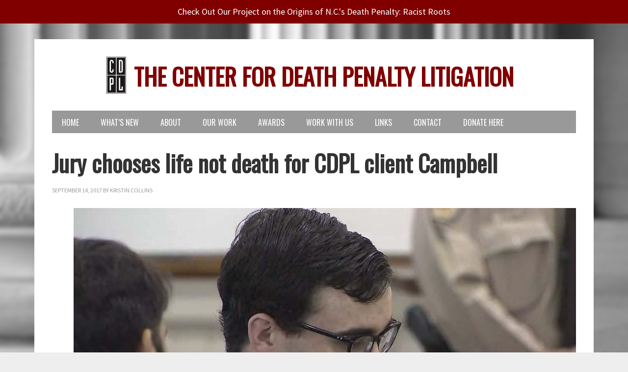

--- FILE ---
content_type: text/html; charset=UTF-8
request_url: https://www.cdpl.org/1203-2/
body_size: 17692
content:
<!DOCTYPE html>
<html lang="en-US">
<head >
<meta charset="UTF-8" />
<meta name="viewport" content="width=device-width, initial-scale=1" />
<meta name='robots' content='index, follow, max-image-preview:large, max-snippet:-1, max-video-preview:-1' />

	<!-- This site is optimized with the Yoast SEO plugin v26.8 - https://yoast.com/product/yoast-seo-wordpress/ -->
	<title>Jury chooses life not death for CDPL client Campbell - The Center for Death Penalty Litigation</title>
	<link rel="canonical" href="https://www.cdpl.org/1203-2/" />
	<meta property="og:locale" content="en_US" />
	<meta property="og:type" content="article" />
	<meta property="og:title" content="Jury chooses life not death for CDPL client Campbell - The Center for Death Penalty Litigation" />
	<meta property="og:description" content="On Wednesday, a Granville County jury deliberated only about two hours before rejecting the death penalty and sentencing CDPL client Eric Campbell to life with no possibility of parole.  In the end, adding the threat of execution to the mix only made this tragic case more painful and protracted. Campbell was represented at trial by [&hellip;]" />
	<meta property="og:url" content="https://www.cdpl.org/1203-2/" />
	<meta property="og:site_name" content="The Center for Death Penalty Litigation" />
	<meta property="article:published_time" content="2017-09-14T15:33:16+00:00" />
	<meta property="article:modified_time" content="2018-01-03T16:39:37+00:00" />
	<meta property="og:image" content="http://www.cdpl.org/wp-content/uploads/2018/01/Eric-Campbell-1024x576.jpg" />
	<meta name="author" content="Kristin Collins" />
	<meta name="twitter:card" content="summary_large_image" />
	<meta name="twitter:label1" content="Written by" />
	<meta name="twitter:data1" content="Kristin Collins" />
	<meta name="twitter:label2" content="Est. reading time" />
	<meta name="twitter:data2" content="2 minutes" />
	<script type="application/ld+json" class="yoast-schema-graph">{"@context":"https://schema.org","@graph":[{"@type":"Article","@id":"https://www.cdpl.org/1203-2/#article","isPartOf":{"@id":"https://www.cdpl.org/1203-2/"},"author":{"name":"Kristin Collins","@id":"https://www.cdpl.org/#/schema/person/e571953057986dc7c867f1878f1b1c98"},"headline":"Jury chooses life not death for CDPL client Campbell","datePublished":"2017-09-14T15:33:16+00:00","dateModified":"2018-01-03T16:39:37+00:00","mainEntityOfPage":{"@id":"https://www.cdpl.org/1203-2/"},"wordCount":332,"commentCount":0,"publisher":{"@id":"https://www.cdpl.org/#organization"},"image":{"@id":"https://www.cdpl.org/1203-2/#primaryimage"},"thumbnailUrl":"http://www.cdpl.org/wp-content/uploads/2018/01/Eric-Campbell-1024x576.jpg","articleSection":["CDPL News","Recent Case Work"],"inLanguage":"en-US"},{"@type":"WebPage","@id":"https://www.cdpl.org/1203-2/","url":"https://www.cdpl.org/1203-2/","name":"Jury chooses life not death for CDPL client Campbell - The Center for Death Penalty Litigation","isPartOf":{"@id":"https://www.cdpl.org/#website"},"primaryImageOfPage":{"@id":"https://www.cdpl.org/1203-2/#primaryimage"},"image":{"@id":"https://www.cdpl.org/1203-2/#primaryimage"},"thumbnailUrl":"http://www.cdpl.org/wp-content/uploads/2018/01/Eric-Campbell-1024x576.jpg","datePublished":"2017-09-14T15:33:16+00:00","dateModified":"2018-01-03T16:39:37+00:00","breadcrumb":{"@id":"https://www.cdpl.org/1203-2/#breadcrumb"},"inLanguage":"en-US","potentialAction":[{"@type":"ReadAction","target":["https://www.cdpl.org/1203-2/"]}]},{"@type":"ImageObject","inLanguage":"en-US","@id":"https://www.cdpl.org/1203-2/#primaryimage","url":"http://www.cdpl.org/wp-content/uploads/2018/01/Eric-Campbell-1024x576.jpg","contentUrl":"http://www.cdpl.org/wp-content/uploads/2018/01/Eric-Campbell-1024x576.jpg"},{"@type":"BreadcrumbList","@id":"https://www.cdpl.org/1203-2/#breadcrumb","itemListElement":[{"@type":"ListItem","position":1,"name":"Announcements","item":"https://www.cdpl.org/announcements/"},{"@type":"ListItem","position":2,"name":"Jury chooses life not death for CDPL client Campbell"}]},{"@type":"WebSite","@id":"https://www.cdpl.org/#website","url":"https://www.cdpl.org/","name":"The Center for Death Penalty Litigation","description":"A non-profit law firm that represents people on North Carolina’s death row and serves as a clearinghouse for accurate and timely information about the North Carolina death penalty","publisher":{"@id":"https://www.cdpl.org/#organization"},"potentialAction":[{"@type":"SearchAction","target":{"@type":"EntryPoint","urlTemplate":"https://www.cdpl.org/?s={search_term_string}"},"query-input":{"@type":"PropertyValueSpecification","valueRequired":true,"valueName":"search_term_string"}}],"inLanguage":"en-US"},{"@type":"Organization","@id":"https://www.cdpl.org/#organization","name":"The Center for Death Penalty Litigation","url":"https://www.cdpl.org/","logo":{"@type":"ImageObject","inLanguage":"en-US","@id":"https://www.cdpl.org/#/schema/logo/image/","url":"https://www.cdpl.org/wp-content/uploads/2013/10/CDPL-Logo-Smaller.jpg","contentUrl":"https://www.cdpl.org/wp-content/uploads/2013/10/CDPL-Logo-Smaller.jpg","width":200,"height":375,"caption":"The Center for Death Penalty Litigation"},"image":{"@id":"https://www.cdpl.org/#/schema/logo/image/"}},{"@type":"Person","@id":"https://www.cdpl.org/#/schema/person/e571953057986dc7c867f1878f1b1c98","name":"Kristin Collins","image":{"@type":"ImageObject","inLanguage":"en-US","@id":"https://www.cdpl.org/#/schema/person/image/","url":"https://secure.gravatar.com/avatar/ea0743741fdd55b2576b7fcaa73417a7886a16a22cb138af7ef49884823c4a26?s=96&d=mm&r=g","contentUrl":"https://secure.gravatar.com/avatar/ea0743741fdd55b2576b7fcaa73417a7886a16a22cb138af7ef49884823c4a26?s=96&d=mm&r=g","caption":"Kristin Collins"},"url":"https://www.cdpl.org/author/kristin/"}]}</script>
	<!-- / Yoast SEO plugin. -->


<link rel='dns-prefetch' href='//cdn.usefathom.com' />
<link rel='dns-prefetch' href='//stats.wp.com' />
<link rel='dns-prefetch' href='//fonts.googleapis.com' />
<link rel='dns-prefetch' href='//v0.wordpress.com' />
<link rel="alternate" type="application/rss+xml" title="The Center for Death Penalty Litigation &raquo; Feed" href="https://www.cdpl.org/feed/" />
<link rel="alternate" title="oEmbed (JSON)" type="application/json+oembed" href="https://www.cdpl.org/wp-json/oembed/1.0/embed?url=https%3A%2F%2Fwww.cdpl.org%2F1203-2%2F" />
<link rel="alternate" title="oEmbed (XML)" type="text/xml+oembed" href="https://www.cdpl.org/wp-json/oembed/1.0/embed?url=https%3A%2F%2Fwww.cdpl.org%2F1203-2%2F&#038;format=xml" />
<style id='wp-img-auto-sizes-contain-inline-css' type='text/css'>
img:is([sizes=auto i],[sizes^="auto," i]){contain-intrinsic-size:3000px 1500px}
/*# sourceURL=wp-img-auto-sizes-contain-inline-css */
</style>
<link rel='stylesheet' id='givewp-campaign-blocks-fonts-css' href='https://fonts.googleapis.com/css2?family=Inter%3Awght%40400%3B500%3B600%3B700&#038;display=swap&#038;ver=6.9' type='text/css' media='all' />
<link rel='stylesheet' id='metro-pro-theme-css' href='https://www.cdpl.org/wp-content/themes/metro-pro/style.css?ver=2.0.0' type='text/css' media='all' />
<style id='wp-emoji-styles-inline-css' type='text/css'>

	img.wp-smiley, img.emoji {
		display: inline !important;
		border: none !important;
		box-shadow: none !important;
		height: 1em !important;
		width: 1em !important;
		margin: 0 0.07em !important;
		vertical-align: -0.1em !important;
		background: none !important;
		padding: 0 !important;
	}
/*# sourceURL=wp-emoji-styles-inline-css */
</style>
<style id='wp-block-library-inline-css' type='text/css'>
:root{--wp-block-synced-color:#7a00df;--wp-block-synced-color--rgb:122,0,223;--wp-bound-block-color:var(--wp-block-synced-color);--wp-editor-canvas-background:#ddd;--wp-admin-theme-color:#007cba;--wp-admin-theme-color--rgb:0,124,186;--wp-admin-theme-color-darker-10:#006ba1;--wp-admin-theme-color-darker-10--rgb:0,107,160.5;--wp-admin-theme-color-darker-20:#005a87;--wp-admin-theme-color-darker-20--rgb:0,90,135;--wp-admin-border-width-focus:2px}@media (min-resolution:192dpi){:root{--wp-admin-border-width-focus:1.5px}}.wp-element-button{cursor:pointer}:root .has-very-light-gray-background-color{background-color:#eee}:root .has-very-dark-gray-background-color{background-color:#313131}:root .has-very-light-gray-color{color:#eee}:root .has-very-dark-gray-color{color:#313131}:root .has-vivid-green-cyan-to-vivid-cyan-blue-gradient-background{background:linear-gradient(135deg,#00d084,#0693e3)}:root .has-purple-crush-gradient-background{background:linear-gradient(135deg,#34e2e4,#4721fb 50%,#ab1dfe)}:root .has-hazy-dawn-gradient-background{background:linear-gradient(135deg,#faaca8,#dad0ec)}:root .has-subdued-olive-gradient-background{background:linear-gradient(135deg,#fafae1,#67a671)}:root .has-atomic-cream-gradient-background{background:linear-gradient(135deg,#fdd79a,#004a59)}:root .has-nightshade-gradient-background{background:linear-gradient(135deg,#330968,#31cdcf)}:root .has-midnight-gradient-background{background:linear-gradient(135deg,#020381,#2874fc)}:root{--wp--preset--font-size--normal:16px;--wp--preset--font-size--huge:42px}.has-regular-font-size{font-size:1em}.has-larger-font-size{font-size:2.625em}.has-normal-font-size{font-size:var(--wp--preset--font-size--normal)}.has-huge-font-size{font-size:var(--wp--preset--font-size--huge)}.has-text-align-center{text-align:center}.has-text-align-left{text-align:left}.has-text-align-right{text-align:right}.has-fit-text{white-space:nowrap!important}#end-resizable-editor-section{display:none}.aligncenter{clear:both}.items-justified-left{justify-content:flex-start}.items-justified-center{justify-content:center}.items-justified-right{justify-content:flex-end}.items-justified-space-between{justify-content:space-between}.screen-reader-text{border:0;clip-path:inset(50%);height:1px;margin:-1px;overflow:hidden;padding:0;position:absolute;width:1px;word-wrap:normal!important}.screen-reader-text:focus{background-color:#ddd;clip-path:none;color:#444;display:block;font-size:1em;height:auto;left:5px;line-height:normal;padding:15px 23px 14px;text-decoration:none;top:5px;width:auto;z-index:100000}html :where(.has-border-color){border-style:solid}html :where([style*=border-top-color]){border-top-style:solid}html :where([style*=border-right-color]){border-right-style:solid}html :where([style*=border-bottom-color]){border-bottom-style:solid}html :where([style*=border-left-color]){border-left-style:solid}html :where([style*=border-width]){border-style:solid}html :where([style*=border-top-width]){border-top-style:solid}html :where([style*=border-right-width]){border-right-style:solid}html :where([style*=border-bottom-width]){border-bottom-style:solid}html :where([style*=border-left-width]){border-left-style:solid}html :where(img[class*=wp-image-]){height:auto;max-width:100%}:where(figure){margin:0 0 1em}html :where(.is-position-sticky){--wp-admin--admin-bar--position-offset:var(--wp-admin--admin-bar--height,0px)}@media screen and (max-width:600px){html :where(.is-position-sticky){--wp-admin--admin-bar--position-offset:0px}}

/*# sourceURL=wp-block-library-inline-css */
</style><style id='global-styles-inline-css' type='text/css'>
:root{--wp--preset--aspect-ratio--square: 1;--wp--preset--aspect-ratio--4-3: 4/3;--wp--preset--aspect-ratio--3-4: 3/4;--wp--preset--aspect-ratio--3-2: 3/2;--wp--preset--aspect-ratio--2-3: 2/3;--wp--preset--aspect-ratio--16-9: 16/9;--wp--preset--aspect-ratio--9-16: 9/16;--wp--preset--color--black: #000000;--wp--preset--color--cyan-bluish-gray: #abb8c3;--wp--preset--color--white: #ffffff;--wp--preset--color--pale-pink: #f78da7;--wp--preset--color--vivid-red: #cf2e2e;--wp--preset--color--luminous-vivid-orange: #ff6900;--wp--preset--color--luminous-vivid-amber: #fcb900;--wp--preset--color--light-green-cyan: #7bdcb5;--wp--preset--color--vivid-green-cyan: #00d084;--wp--preset--color--pale-cyan-blue: #8ed1fc;--wp--preset--color--vivid-cyan-blue: #0693e3;--wp--preset--color--vivid-purple: #9b51e0;--wp--preset--gradient--vivid-cyan-blue-to-vivid-purple: linear-gradient(135deg,rgb(6,147,227) 0%,rgb(155,81,224) 100%);--wp--preset--gradient--light-green-cyan-to-vivid-green-cyan: linear-gradient(135deg,rgb(122,220,180) 0%,rgb(0,208,130) 100%);--wp--preset--gradient--luminous-vivid-amber-to-luminous-vivid-orange: linear-gradient(135deg,rgb(252,185,0) 0%,rgb(255,105,0) 100%);--wp--preset--gradient--luminous-vivid-orange-to-vivid-red: linear-gradient(135deg,rgb(255,105,0) 0%,rgb(207,46,46) 100%);--wp--preset--gradient--very-light-gray-to-cyan-bluish-gray: linear-gradient(135deg,rgb(238,238,238) 0%,rgb(169,184,195) 100%);--wp--preset--gradient--cool-to-warm-spectrum: linear-gradient(135deg,rgb(74,234,220) 0%,rgb(151,120,209) 20%,rgb(207,42,186) 40%,rgb(238,44,130) 60%,rgb(251,105,98) 80%,rgb(254,248,76) 100%);--wp--preset--gradient--blush-light-purple: linear-gradient(135deg,rgb(255,206,236) 0%,rgb(152,150,240) 100%);--wp--preset--gradient--blush-bordeaux: linear-gradient(135deg,rgb(254,205,165) 0%,rgb(254,45,45) 50%,rgb(107,0,62) 100%);--wp--preset--gradient--luminous-dusk: linear-gradient(135deg,rgb(255,203,112) 0%,rgb(199,81,192) 50%,rgb(65,88,208) 100%);--wp--preset--gradient--pale-ocean: linear-gradient(135deg,rgb(255,245,203) 0%,rgb(182,227,212) 50%,rgb(51,167,181) 100%);--wp--preset--gradient--electric-grass: linear-gradient(135deg,rgb(202,248,128) 0%,rgb(113,206,126) 100%);--wp--preset--gradient--midnight: linear-gradient(135deg,rgb(2,3,129) 0%,rgb(40,116,252) 100%);--wp--preset--font-size--small: 13px;--wp--preset--font-size--medium: 20px;--wp--preset--font-size--large: 36px;--wp--preset--font-size--x-large: 42px;--wp--preset--spacing--20: 0.44rem;--wp--preset--spacing--30: 0.67rem;--wp--preset--spacing--40: 1rem;--wp--preset--spacing--50: 1.5rem;--wp--preset--spacing--60: 2.25rem;--wp--preset--spacing--70: 3.38rem;--wp--preset--spacing--80: 5.06rem;--wp--preset--shadow--natural: 6px 6px 9px rgba(0, 0, 0, 0.2);--wp--preset--shadow--deep: 12px 12px 50px rgba(0, 0, 0, 0.4);--wp--preset--shadow--sharp: 6px 6px 0px rgba(0, 0, 0, 0.2);--wp--preset--shadow--outlined: 6px 6px 0px -3px rgb(255, 255, 255), 6px 6px rgb(0, 0, 0);--wp--preset--shadow--crisp: 6px 6px 0px rgb(0, 0, 0);}:where(.is-layout-flex){gap: 0.5em;}:where(.is-layout-grid){gap: 0.5em;}body .is-layout-flex{display: flex;}.is-layout-flex{flex-wrap: wrap;align-items: center;}.is-layout-flex > :is(*, div){margin: 0;}body .is-layout-grid{display: grid;}.is-layout-grid > :is(*, div){margin: 0;}:where(.wp-block-columns.is-layout-flex){gap: 2em;}:where(.wp-block-columns.is-layout-grid){gap: 2em;}:where(.wp-block-post-template.is-layout-flex){gap: 1.25em;}:where(.wp-block-post-template.is-layout-grid){gap: 1.25em;}.has-black-color{color: var(--wp--preset--color--black) !important;}.has-cyan-bluish-gray-color{color: var(--wp--preset--color--cyan-bluish-gray) !important;}.has-white-color{color: var(--wp--preset--color--white) !important;}.has-pale-pink-color{color: var(--wp--preset--color--pale-pink) !important;}.has-vivid-red-color{color: var(--wp--preset--color--vivid-red) !important;}.has-luminous-vivid-orange-color{color: var(--wp--preset--color--luminous-vivid-orange) !important;}.has-luminous-vivid-amber-color{color: var(--wp--preset--color--luminous-vivid-amber) !important;}.has-light-green-cyan-color{color: var(--wp--preset--color--light-green-cyan) !important;}.has-vivid-green-cyan-color{color: var(--wp--preset--color--vivid-green-cyan) !important;}.has-pale-cyan-blue-color{color: var(--wp--preset--color--pale-cyan-blue) !important;}.has-vivid-cyan-blue-color{color: var(--wp--preset--color--vivid-cyan-blue) !important;}.has-vivid-purple-color{color: var(--wp--preset--color--vivid-purple) !important;}.has-black-background-color{background-color: var(--wp--preset--color--black) !important;}.has-cyan-bluish-gray-background-color{background-color: var(--wp--preset--color--cyan-bluish-gray) !important;}.has-white-background-color{background-color: var(--wp--preset--color--white) !important;}.has-pale-pink-background-color{background-color: var(--wp--preset--color--pale-pink) !important;}.has-vivid-red-background-color{background-color: var(--wp--preset--color--vivid-red) !important;}.has-luminous-vivid-orange-background-color{background-color: var(--wp--preset--color--luminous-vivid-orange) !important;}.has-luminous-vivid-amber-background-color{background-color: var(--wp--preset--color--luminous-vivid-amber) !important;}.has-light-green-cyan-background-color{background-color: var(--wp--preset--color--light-green-cyan) !important;}.has-vivid-green-cyan-background-color{background-color: var(--wp--preset--color--vivid-green-cyan) !important;}.has-pale-cyan-blue-background-color{background-color: var(--wp--preset--color--pale-cyan-blue) !important;}.has-vivid-cyan-blue-background-color{background-color: var(--wp--preset--color--vivid-cyan-blue) !important;}.has-vivid-purple-background-color{background-color: var(--wp--preset--color--vivid-purple) !important;}.has-black-border-color{border-color: var(--wp--preset--color--black) !important;}.has-cyan-bluish-gray-border-color{border-color: var(--wp--preset--color--cyan-bluish-gray) !important;}.has-white-border-color{border-color: var(--wp--preset--color--white) !important;}.has-pale-pink-border-color{border-color: var(--wp--preset--color--pale-pink) !important;}.has-vivid-red-border-color{border-color: var(--wp--preset--color--vivid-red) !important;}.has-luminous-vivid-orange-border-color{border-color: var(--wp--preset--color--luminous-vivid-orange) !important;}.has-luminous-vivid-amber-border-color{border-color: var(--wp--preset--color--luminous-vivid-amber) !important;}.has-light-green-cyan-border-color{border-color: var(--wp--preset--color--light-green-cyan) !important;}.has-vivid-green-cyan-border-color{border-color: var(--wp--preset--color--vivid-green-cyan) !important;}.has-pale-cyan-blue-border-color{border-color: var(--wp--preset--color--pale-cyan-blue) !important;}.has-vivid-cyan-blue-border-color{border-color: var(--wp--preset--color--vivid-cyan-blue) !important;}.has-vivid-purple-border-color{border-color: var(--wp--preset--color--vivid-purple) !important;}.has-vivid-cyan-blue-to-vivid-purple-gradient-background{background: var(--wp--preset--gradient--vivid-cyan-blue-to-vivid-purple) !important;}.has-light-green-cyan-to-vivid-green-cyan-gradient-background{background: var(--wp--preset--gradient--light-green-cyan-to-vivid-green-cyan) !important;}.has-luminous-vivid-amber-to-luminous-vivid-orange-gradient-background{background: var(--wp--preset--gradient--luminous-vivid-amber-to-luminous-vivid-orange) !important;}.has-luminous-vivid-orange-to-vivid-red-gradient-background{background: var(--wp--preset--gradient--luminous-vivid-orange-to-vivid-red) !important;}.has-very-light-gray-to-cyan-bluish-gray-gradient-background{background: var(--wp--preset--gradient--very-light-gray-to-cyan-bluish-gray) !important;}.has-cool-to-warm-spectrum-gradient-background{background: var(--wp--preset--gradient--cool-to-warm-spectrum) !important;}.has-blush-light-purple-gradient-background{background: var(--wp--preset--gradient--blush-light-purple) !important;}.has-blush-bordeaux-gradient-background{background: var(--wp--preset--gradient--blush-bordeaux) !important;}.has-luminous-dusk-gradient-background{background: var(--wp--preset--gradient--luminous-dusk) !important;}.has-pale-ocean-gradient-background{background: var(--wp--preset--gradient--pale-ocean) !important;}.has-electric-grass-gradient-background{background: var(--wp--preset--gradient--electric-grass) !important;}.has-midnight-gradient-background{background: var(--wp--preset--gradient--midnight) !important;}.has-small-font-size{font-size: var(--wp--preset--font-size--small) !important;}.has-medium-font-size{font-size: var(--wp--preset--font-size--medium) !important;}.has-large-font-size{font-size: var(--wp--preset--font-size--large) !important;}.has-x-large-font-size{font-size: var(--wp--preset--font-size--x-large) !important;}
/*# sourceURL=global-styles-inline-css */
</style>

<style id='classic-theme-styles-inline-css' type='text/css'>
/*! This file is auto-generated */
.wp-block-button__link{color:#fff;background-color:#32373c;border-radius:9999px;box-shadow:none;text-decoration:none;padding:calc(.667em + 2px) calc(1.333em + 2px);font-size:1.125em}.wp-block-file__button{background:#32373c;color:#fff;text-decoration:none}
/*# sourceURL=/wp-includes/css/classic-themes.min.css */
</style>
<link rel='stylesheet' id='clb-modal-css-css' href='https://www.cdpl.org/wp-content/plugins/clb-custom-blocks-resolve-debt-version//css/clb-bootstrap-modal-only.css?ver=6.9' type='text/css' media='all' />
<link rel='stylesheet' id='give-styles-css' href='https://www.cdpl.org/wp-content/plugins/give/build/assets/dist/css/give.css?ver=4.13.2' type='text/css' media='all' />
<link rel='stylesheet' id='give-donation-summary-style-frontend-css' href='https://www.cdpl.org/wp-content/plugins/give/build/assets/dist/css/give-donation-summary.css?ver=4.13.2' type='text/css' media='all' />
<link rel='stylesheet' id='givewp-design-system-foundation-css' href='https://www.cdpl.org/wp-content/plugins/give/build/assets/dist/css/design-system/foundation.css?ver=1.2.0' type='text/css' media='all' />
<link rel='stylesheet' id='give-fee-recovery-css' href='https://www.cdpl.org/wp-content/plugins/give-fee-recovery/assets/css/give-fee-recovery-frontend.min.css?ver=2.3.6' type='text/css' media='all' />
<link rel='stylesheet' id='give_recurring_css-css' href='https://www.cdpl.org/wp-content/plugins/give-recurring/assets/css/give-recurring.min.css?ver=2.16.0' type='text/css' media='all' />
<link rel='stylesheet' id='google-font-css' href='//fonts.googleapis.com/css?family=Oswald%3A400&#038;ver=2.0.0' type='text/css' media='all' />
<link rel='stylesheet' id='dashicons-css' href='https://www.cdpl.org/wp-includes/css/dashicons.min.css?ver=6.9' type='text/css' media='all' />
<style id='kadence-blocks-global-variables-inline-css' type='text/css'>
:root {--global-kb-font-size-sm:clamp(0.8rem, 0.73rem + 0.217vw, 0.9rem);--global-kb-font-size-md:clamp(1.1rem, 0.995rem + 0.326vw, 1.25rem);--global-kb-font-size-lg:clamp(1.75rem, 1.576rem + 0.543vw, 2rem);--global-kb-font-size-xl:clamp(2.25rem, 1.728rem + 1.63vw, 3rem);--global-kb-font-size-xxl:clamp(2.5rem, 1.456rem + 3.26vw, 4rem);--global-kb-font-size-xxxl:clamp(2.75rem, 0.489rem + 7.065vw, 6rem);}:root {--global-palette1: #3182CE;--global-palette2: #2B6CB0;--global-palette3: #1A202C;--global-palette4: #2D3748;--global-palette5: #4A5568;--global-palette6: #718096;--global-palette7: #EDF2F7;--global-palette8: #F7FAFC;--global-palette9: #ffffff;}
/*# sourceURL=kadence-blocks-global-variables-inline-css */
</style>
<link rel='stylesheet' id='tomatillo-style-salvage-css' href='https://www.cdpl.org/wp-content/plugins/tomatillo-design-style-salvage-2025-main/assets/css/style-salvage.css?ver=1.0.9' type='text/css' media='all' />
<link rel='stylesheet' id='clb-custom-styles-css' href='https://www.cdpl.org/wp-content/plugins/clb-cpt/css/clb-custom-styles.css?ver=1.0.0' type='text/css' media='all' />
<link rel='stylesheet' id='genesis-extender-minified-css' href='https://www.cdpl.org/wp-content/uploads/genesis-extender/plugin/genesis-extender-minified.css?ver=6.9' type='text/css' media='all' />
<script type="text/javascript" src="https://www.cdpl.org/wp-includes/js/jquery/jquery.min.js?ver=3.7.1" id="jquery-core-js"></script>
<script type="text/javascript" src="https://www.cdpl.org/wp-includes/js/jquery/jquery-migrate.min.js?ver=3.4.1" id="jquery-migrate-js"></script>
<script type="text/javascript" src="https://cdn.usefathom.com/script.js" id="fathom-snippet-js" defer="defer" data-wp-strategy="defer" data-site="RLYAUBCW"   data-no-minify></script>
<script type="text/javascript" src="https://www.cdpl.org/wp-includes/js/dist/hooks.min.js?ver=dd5603f07f9220ed27f1" id="wp-hooks-js"></script>
<script type="text/javascript" src="https://www.cdpl.org/wp-includes/js/dist/i18n.min.js?ver=c26c3dc7bed366793375" id="wp-i18n-js"></script>
<script type="text/javascript" id="wp-i18n-js-after">
/* <![CDATA[ */
wp.i18n.setLocaleData( { 'text direction\u0004ltr': [ 'ltr' ] } );
//# sourceURL=wp-i18n-js-after
/* ]]> */
</script>
<script type="text/javascript" id="give-js-extra">
/* <![CDATA[ */
var give_global_vars = {"ajaxurl":"https://www.cdpl.org/wp-admin/admin-ajax.php","checkout_nonce":"f84e52d7cf","currency":"USD","currency_sign":"$","currency_pos":"before","thousands_separator":",","decimal_separator":".","no_gateway":"Please select a payment method.","bad_minimum":"The minimum custom donation amount for this form is","bad_maximum":"The maximum custom donation amount for this form is","general_loading":"Loading...","purchase_loading":"Please Wait...","textForOverlayScreen":"\u003Ch3\u003EProcessing...\u003C/h3\u003E\u003Cp\u003EThis will only take a second!\u003C/p\u003E","number_decimals":"2","is_test_mode":"","give_version":"4.13.2","magnific_options":{"main_class":"give-modal","close_on_bg_click":false},"form_translation":{"payment-mode":"Please select payment mode.","give_first":"Please enter your first name.","give_last":"Please enter your last name.","give_email":"Please enter a valid email address.","give_user_login":"Invalid email address or username.","give_user_pass":"Enter a password.","give_user_pass_confirm":"Enter the password confirmation.","give_agree_to_terms":"You must agree to the terms and conditions."},"confirm_email_sent_message":"Please check your email and click on the link to access your complete donation history.","ajax_vars":{"ajaxurl":"https://www.cdpl.org/wp-admin/admin-ajax.php","ajaxNonce":"9196523600","loading":"Loading","select_option":"Please select an option","default_gateway":"paypal-commerce","permalinks":"1","number_decimals":2},"cookie_hash":"551febf43c2eb13e7f0efe44e7d64292","session_nonce_cookie_name":"wp-give_session_reset_nonce_551febf43c2eb13e7f0efe44e7d64292","session_cookie_name":"wp-give_session_551febf43c2eb13e7f0efe44e7d64292","delete_session_nonce_cookie":"0"};
var giveApiSettings = {"root":"https://www.cdpl.org/wp-json/give-api/v2/","rest_base":"give-api/v2"};
//# sourceURL=give-js-extra
/* ]]> */
</script>
<script type="text/javascript" src="https://www.cdpl.org/wp-content/plugins/give/build/assets/dist/js/give.js?ver=8540f4f50a2032d9c5b5" id="give-js"></script>
<script type="text/javascript" id="give-fee-recovery-js-extra">
/* <![CDATA[ */
var give_fee_recovery_object = {"give_fee_zero_based_currency":"[\"JPY\",\"KRW\",\"CLP\",\"ISK\",\"BIF\",\"DJF\",\"GNF\",\"KHR\",\"KPW\",\"LAK\",\"LKR\",\"MGA\",\"MZN\",\"VUV\"]"};
//# sourceURL=give-fee-recovery-js-extra
/* ]]> */
</script>
<script type="text/javascript" src="https://www.cdpl.org/wp-content/plugins/give-fee-recovery/assets/js/give-fee-recovery-public.min.js?ver=2.3.6" id="give-fee-recovery-js"></script>
<script type="text/javascript" id="give_recurring_script-js-extra">
/* <![CDATA[ */
var Give_Recurring_Vars = {"email_access":"1","pretty_intervals":{"1":"Every","2":"Every two","3":"Every three","4":"Every four","5":"Every five","6":"Every six"},"pretty_periods":{"day":"Daily","week":"Weekly","month":"Monthly","quarter":"Quarterly","half-year":"Semi-Annually","year":"Yearly"},"messages":{"daily_forbidden":"The selected payment method does not support daily recurring giving. Please select another payment method or supported giving frequency.","confirm_cancel":"Are you sure you want to cancel this subscription?"},"multi_level_message_pre_text":"You have chosen to donate"};
//# sourceURL=give_recurring_script-js-extra
/* ]]> */
</script>
<script type="text/javascript" src="https://www.cdpl.org/wp-content/plugins/give-recurring/assets/js/give-recurring.min.js?ver=2.16.0" id="give_recurring_script-js"></script>
<script type="text/javascript" src="https://www.cdpl.org/wp-content/themes/metro-pro/js/backstretch.js?ver=1.0.0" id="metro-pro-backstretch-js"></script>
<script type="text/javascript" id="metro-pro-backstretch-set-js-extra">
/* <![CDATA[ */
var BackStretchImg = {"src":"https://www.cdpl.org/wp-content/uploads/2022/10/columns-blur.jpg"};
//# sourceURL=metro-pro-backstretch-set-js-extra
/* ]]> */
</script>
<script type="text/javascript" src="https://www.cdpl.org/wp-content/themes/metro-pro/js/backstretch-set.js?ver=1.0.0" id="metro-pro-backstretch-set-js"></script>
<link rel="https://api.w.org/" href="https://www.cdpl.org/wp-json/" /><link rel="alternate" title="JSON" type="application/json" href="https://www.cdpl.org/wp-json/wp/v2/posts/1203" /><link rel="EditURI" type="application/rsd+xml" title="RSD" href="https://www.cdpl.org/xmlrpc.php?rsd" />
<link rel='shortlink' href='https://wp.me/p6ts6F-jp' />
<meta name="generator" content="Give v4.13.2" />
	<style>img#wpstats{display:none}</style>
		<link rel="pingback" href="https://www.cdpl.org/xmlrpc.php" />
<link href='//fonts.googleapis.com/css?family=Droid+Serif:400,700,400italic|Quattrocento+Sans:400,700,400italic' rel='stylesheet' type='text/css'>

<link rel="preconnect" href="https://fonts.googleapis.com">
<link rel="preconnect" href="https://fonts.gstatic.com" crossorigin>
<link href="https://fonts.googleapis.com/css2?family=Source+Sans+Pro:ital,wght@0,300;0,400;0,700;1,300;1,400;1,700&display=swap" rel="stylesheet">
<link href='//fonts.googleapis.com/css?family=PT+Sans:400,700,400italic|PT+Sans+Narrow:400,700|PT+Serif:400,700' rel='stylesheet' type='text/css'>

<link href='//fonts.googleapis.com/css?family=Droid+Sans:400,700' rel='stylesheet' type='text/css'>
<link href='//fonts.googleapis.com/css?family=Roboto:400,700,300,700italic,400italic,300italic' rel='stylesheet' type='text/css'>

<script>
  (function(i,s,o,g,r,a,m){i['GoogleAnalyticsObject']=r;i[r]=i[r]||function(){
  (i[r].q=i[r].q||[]).push(arguments)},i[r].l=1*new Date();a=s.createElement(o),
  m=s.getElementsByTagName(o)[0];a.async=1;a.src=g;m.parentNode.insertBefore(a,m)
  })(window,document,'script','//www.google-analytics.com/analytics.js','ga');

  ga('create', 'UA-45906534-1', 'auto');
  ga('send', 'pageview');

</script><style>body { background-color: #eeeeee; }</style>
<link rel="icon" href="https://www.cdpl.org/wp-content/uploads/2022/10/cropped-favicon-updated-32x32.png" sizes="32x32" />
<link rel="icon" href="https://www.cdpl.org/wp-content/uploads/2022/10/cropped-favicon-updated-192x192.png" sizes="192x192" />
<link rel="apple-touch-icon" href="https://www.cdpl.org/wp-content/uploads/2022/10/cropped-favicon-updated-180x180.png" />
<meta name="msapplication-TileImage" content="https://www.cdpl.org/wp-content/uploads/2022/10/cropped-favicon-updated-270x270.png" />
		<style type="text/css" id="wp-custom-css">
			/*
Welcome to Custom CSS!

CSS (Cascading Style Sheets) is a kind of code that tells the browser how
to render a web page. You may delete these comments and get started with
your customizations.

By default, your stylesheet will be loaded after the theme stylesheets,
which means that your rules can take precedence and override the theme CSS
rules. Just write here what you want to change, you don't need to copy all
your theme's stylesheet content.
*/
p {
	font-family: 'Droid Sans', sans-serif;
	font-family: 'Source Sans Pro', sans-serif;
	font-size: 18px;
	line-height: 24px;
	font-weight: 400;
}

body {
	font-family: 'Droid Sans', sans-serif;
	font-family: 'Source Sans Pro', sans-serif;
	font-size: 18px;
	line-height: 24px;
	font-weight: 400;
}

.entry-title {
	font-family: 'Oswald', sans-serif;
}

#title {
	font-family: 'Droid Sans', sans-serif;
	font-family: 'Source Sans Pro', sans-serif;
}

.genesis-nav-menu {
	font-family: 'Oswald', sans-serif;
	font-weight: 700;
	font-size: 16px;
	font-size: 1.6rem;
}

.site-title a {
	font-weight: 700;
	background-color: #ffffff;
	color: #800000;
}

.site-title a:hover {
	font-weight: 700;
	background-color: #ffffff;
	color: #000000;
}

.site-footer p {
	font-weight: 400;
	font-size: 13px;
}

a {
	font-weight: 400;
	color: #800000;
}

.entry-content a {
	font-weight: 400;
	color: #800000;
}

.genesis-nav-menu a:hover,
.genesis-nav-menu .current-menu-item > a {
	background-color: #800000;
}

.genesis-nav-menu > a:hover {
	background-color: #800000;
}

.nav-primary {
	background-color: #999999;
}

.genesis-nav-menu .sub-menu a {
	background-color: #bbbbbb;
}

.nav-primary .sub-menu a:hover {
	background-color: #800000;
}

.site-title a {
	margin-left: 40px;
}

.site-header .widget-area {
	float: left;
	width: 100px;
	margin-top: -90px;
}

.title-area {
	width: 1000px;
}

.site-footer a:hover {
	font-family: 'Droid Sans', sans-serif;
	font-family: 'Source Sans Pro', sans-serif;
	text-decoration: underline;
	color: #ffffff;
}

@media (max-width: 640px) {
	.advanced-slider {
		display: none;
	}
}

@media (min-width: 100px) and (max-width: 1050px) {
	.title-area {
		width: 100%;
	}
}

@media (min-width: 100px) and (max-width: 1050px) {
	.site-title a {
		margin-left: 0;
	}
}

@media (min-width: 100px) and (max-width: 1050px) {
	#text-2 {
		display: none;
	}
}

@media (min-width: 1051px) and (max-width: 1139px) {
	.site-title a {
		margin-left: 20px;
	}
}

input, select, textarea {
	width: auto;
}

button:hover,
input:hover[type="button"],
input:hover[type="reset"],
input:hover[type="submit"],
.button:hover,
.entry-content .button:hover {
	background-color: #800000;
}

/* Content Boxes
------------------------------------------------------------ */
.content-box-blue,
.content-box-gray,
.content-box-green,
.content-box-purple,
.content-box-red,
.content-box-yellow {
	margin: 0 0 25px;
	overflow: hidden;
	padding: 20px;
}

.content-box-blue {
	background-color: #d8ecf7;
	border: 1px solid #afcde3;
}

.content-box-gray {
	background-color: #e2e2e2;
	border: 1px solid #bdbdbd;
}

.content-box-green {
	background-color: #d9edc2;
	border: 1px solid #b2ce96;
}

.content-box-purple {
	background-color: #e2e2f9;
	border: 1px solid #bebde9;
}

.content-box-red {
	background-color: #f9dbdb;
	border: 1px solid #e9b3b3;
}

.content-box-yellow {
	background-color: #fef5c4;
	border: 1px solid #fadf98;
}

#message {
	display: none;
}

@media only screen and (min-width: 1024px) {
	.title-area {
		margin-left: 20px;
	}
}



/* --- 2022 Updates --- */

.entry-content .interactive-card {
	margin-bottom: 0;
	position: relative;
	display: flex;
	height: 100%;
	flex-direction: column;
	justify-content: space-between;
}

.interactive-card a {
	text-decoration: none;
}

.interactive-card .person-card-body {
	display: flex;
	flex-direction: column;
	justify-content: space-between;
	height: 100%;
}

.interactive-card .clb-card__title {
	font-size: 15px;
	line-height: 1.3;
		flex: 1;
}

.interactive-card .person-card-body {
	padding: 20px;
}

.interactive-card h4.clb-card__name,
.interactive-card h4.clb-card__title {
	font-family: Oswald, sans-serif;
	font-weight: 700;
	font-size: 24px;
}

.interactive-card .clb-card__board-info {
	border: 1px solid #bbb;
	color: #bbb;
	margin-top: 12px;
}

.search-form input[type="search"] {
	width: 100%;
}


#block_ccc0d7e38b89978078a6a001d55833a4 {
	padding: 8px;
	background: yellow;
}

.home .site-inner {
	padding-top: 0;
}

.entry-content h2 {
	font-size: 36px;
  font-size: 3.6rem;
}

.title-area {
	display: flex;
	justify-content: center;
	margin: 0 !important;
	float: none;
}

.header-full-width .site-title {
    width: auto;
	margin-bottom: 30px;
}

.site-title a {
	margin-left: 0;
}

#sitelogo {
	max-width: 40px;
}

.clb-announcement-bar {
	text-align: center;
	padding: 12px;
	background: #800000;
}

.clb-announcement-bar a {
	text-decoration: none;
	color: #fff;
}

.home .wp-block-kadence-advancedgallery {
	margin-top: -4px;
}

.footer-widgets a.button:hover {
	color: #fff;
}


.nav-primary {
	position: relative;
	z-index: 10000;
}

blockquote::before {
	content: '';
}

.wp-block-quote {
	padding-top: 0;
	padding-bottom: 0;
	font-style: italic;
}

.wp-block-quote p:last-of-type {
	margin-bottom: 0;
}

.wp-block-cgb-person.interactive-card.card-basic img {
	object-fit: contain;
	height: fit-content;
	width: 100%;
}

.gform-body input,
.gform-body select,
.goform-body textarea{
	color: #222;
}

input.gfield-choice-input {
	background: transparent;
	box-shadow: none;
}

.home li.kb-post-list-item {
	list-style-type: none;
	margin: 0;
}

.clb-hide {
	display: none !important;
}

.wp-block-cgb-person img {
    aspect-ratio: 1 / 1;
    width: 100%;
    height: auto;
    object-fit: cover !important; /* or "contain" if you don't want cropping */
    display: block;
}


.clb-staff-image-wrapper img {
	width: 100%;
}
		</style>
		</head>
<body class="wp-singular post-template-default single single-post postid-1203 single-format-standard custom-background wp-embed-responsive wp-theme-genesis wp-child-theme-metro-pro give-recurring custom-header header-full-width full-width-content genesis-breadcrumbs-hidden genesis-footer-widgets-visible mac chrome override"><div class="clb-announcement-bar"><a href="https://racistroots.org/" target="_blank">Check Out Our Project on the Origins of N.C.'s Death Penalty: Racist Roots</a></div><div class="site-container"><header class="site-header"><div class="wrap"><div class="title-area"><a id="sitelogo" href="https://www.cdpl.org"><img src="/wp-content/uploads/2022/10/CDPL-Logo-print.jpg" alt="The Center for Death Penalty Litigation" title="The Center for Death Penalty Litigation" /></a><p class="site-title"><a href="https://www.cdpl.org/">The Center for Death Penalty Litigation</a></p></div></div></header><nav class="nav-primary" aria-label="Main"><div class="wrap"><ul id="menu-main" class="menu genesis-nav-menu menu-primary"><li id="menu-item-1862" class="menu-item menu-item-type-custom menu-item-object-custom menu-item-1862"><a href="/"><span >Home</span></a></li>
<li id="menu-item-766" class="menu-item menu-item-type-post_type menu-item-object-page current_page_parent menu-item-has-children menu-item-766"><a href="https://www.cdpl.org/announcements/"><span >What&#8217;s New</span></a>
<ul class="sub-menu">
	<li id="menu-item-1162" class="menu-item menu-item-type-post_type menu-item-object-page current_page_parent menu-item-1162"><a href="https://www.cdpl.org/announcements/"><span >Announcements</span></a></li>
	<li id="menu-item-1000" class="menu-item menu-item-type-taxonomy menu-item-object-category menu-item-1000"><a href="https://www.cdpl.org/category/press-releases/"><span >Press Releases</span></a></li>
	<li id="menu-item-1010" class="menu-item menu-item-type-taxonomy menu-item-object-category menu-item-1010"><a href="https://www.cdpl.org/category/videos/"><span >Videos</span></a></li>
	<li id="menu-item-1059" class="menu-item menu-item-type-taxonomy menu-item-object-category menu-item-1059"><a href="https://www.cdpl.org/category/reports/"><span >Reports</span></a></li>
	<li id="menu-item-1006" class="menu-item menu-item-type-taxonomy menu-item-object-category menu-item-1006"><a href="https://www.cdpl.org/category/awards/"><span >Awards</span></a></li>
</ul>
</li>
<li id="menu-item-29" class="menu-item menu-item-type-post_type menu-item-object-page menu-item-has-children menu-item-29"><a href="https://www.cdpl.org/about/"><span >About</span></a>
<ul class="sub-menu">
	<li id="menu-item-1861" class="menu-item menu-item-type-post_type menu-item-object-page menu-item-1861"><a href="https://www.cdpl.org/staff/"><span >Staff</span></a></li>
	<li id="menu-item-1857" class="menu-item menu-item-type-post_type menu-item-object-page menu-item-1857"><a href="https://www.cdpl.org/board/"><span >Board of Directors</span></a></li>
	<li id="menu-item-1614" class="menu-item menu-item-type-post_type menu-item-object-page menu-item-has-children menu-item-1614"><a href="https://www.cdpl.org/about/racial-equity/"><span >Our Commitment to Racial Equity</span></a>
	<ul class="sub-menu">
		<li id="menu-item-1615" class="menu-item menu-item-type-post_type menu-item-object-page menu-item-1615"><a href="https://www.cdpl.org/about/racial-equity/removing-confederate-monuments-from-courthouses/"><span >Removing Confederate Monuments</span></a></li>
		<li id="menu-item-1628" class="menu-item menu-item-type-post_type menu-item-object-post menu-item-1628"><a href="https://www.cdpl.org/in-2020-the-north-carolina-death-penaltys-racist-origins-came-into-sharp-focus/"><span >Racist Roots</span></a></li>
	</ul>
</li>
	<li id="menu-item-1228" class="menu-item menu-item-type-post_type menu-item-object-page menu-item-1228"><a href="https://www.cdpl.org/about/8th-amendment-project/"><span >8th Amendment Project</span></a></li>
</ul>
</li>
<li id="menu-item-28" class="menu-item menu-item-type-post_type menu-item-object-page menu-item-has-children menu-item-28"><a href="https://www.cdpl.org/our-work/"><span >Our Work</span></a>
<ul class="sub-menu">
	<li id="menu-item-1200" class="menu-item menu-item-type-taxonomy menu-item-object-category current-post-ancestor current-menu-parent current-post-parent menu-item-1200"><a href="https://www.cdpl.org/category/cases/"><span >Stories from our Case Work</span></a></li>
	<li id="menu-item-1735" class="menu-item menu-item-type-post_type menu-item-object-page menu-item-1735"><a href="https://www.cdpl.org/our-work/racial-justice-act/"><span >Racial Justice Act</span></a></li>
	<li id="menu-item-1724" class="menu-item menu-item-type-post_type menu-item-object-page menu-item-1724"><a href="https://www.cdpl.org/our-work/lethal-injection/"><span >Lethal Injection</span></a></li>
	<li id="menu-item-1703" class="menu-item menu-item-type-post_type menu-item-object-page menu-item-1703"><a href="https://www.cdpl.org/our-work/batson-resources/"><span >Batson Resources</span></a></li>
	<li id="menu-item-1736" class="menu-item menu-item-type-post_type menu-item-object-page menu-item-has-children menu-item-1736"><a href="https://www.cdpl.org/our-work/public-education/"><span >Public Education</span></a>
	<ul class="sub-menu">
		<li id="menu-item-1226" class="menu-item menu-item-type-taxonomy menu-item-object-category menu-item-has-children menu-item-1226"><a href="https://www.cdpl.org/category/reports/"><span >Reports</span></a>
		<ul class="sub-menu">
			<li id="menu-item-1625" class="menu-item menu-item-type-post_type menu-item-object-post menu-item-1625"><a href="https://www.cdpl.org/racist-roots-finds-a-modern-death-penalty-deeply-entangled-with-n-c-s-history-of-racism/"><span >Racist Roots: Origins of North Carolina&#8217;s Death Penalty</span></a></li>
		</ul>
</li>
		<li id="menu-item-1227" class="menu-item menu-item-type-taxonomy menu-item-object-category menu-item-1227"><a href="https://www.cdpl.org/category/videos/"><span >Videos</span></a></li>
		<li id="menu-item-1521" class="menu-item menu-item-type-taxonomy menu-item-object-category menu-item-1521"><a href="https://www.cdpl.org/category/press-releases/"><span >Press Releases</span></a></li>
		<li id="menu-item-1738" class="menu-item menu-item-type-post_type menu-item-object-page current_page_parent menu-item-1738"><a href="https://www.cdpl.org/announcements/"><span >CDPL News</span></a></li>
	</ul>
</li>
</ul>
</li>
<li id="menu-item-1741" class="menu-item menu-item-type-taxonomy menu-item-object-category menu-item-1741"><a href="https://www.cdpl.org/category/awards/"><span >Awards</span></a></li>
<li id="menu-item-1605" class="menu-item menu-item-type-post_type menu-item-object-page menu-item-has-children menu-item-1605"><a href="https://www.cdpl.org/work-with-us/"><span >Work With Us</span></a>
<ul class="sub-menu">
	<li id="menu-item-1750" class="menu-item menu-item-type-post_type menu-item-object-page menu-item-1750"><a href="https://www.cdpl.org/work-with-us/"><span >Jobs</span></a></li>
	<li id="menu-item-27" class="menu-item menu-item-type-post_type menu-item-object-page menu-item-27"><a href="https://www.cdpl.org/work-with-us/internships/"><span >Externships and Internships</span></a></li>
	<li id="menu-item-202" class="menu-item menu-item-type-post_type menu-item-object-page menu-item-202"><a href="https://www.cdpl.org/work-with-us/volunteers/"><span >Volunteers</span></a></li>
</ul>
</li>
<li id="menu-item-25" class="menu-item menu-item-type-post_type menu-item-object-page menu-item-25"><a href="https://www.cdpl.org/links/"><span >Links</span></a></li>
<li id="menu-item-26" class="menu-item menu-item-type-post_type menu-item-object-page menu-item-26"><a href="https://www.cdpl.org/contact/"><span >Contact</span></a></li>
<li id="menu-item-24" class="menu-item menu-item-type-post_type menu-item-object-page menu-item-24"><a href="https://www.cdpl.org/donate/"><span >Donate Here</span></a></li>
</ul></div></nav><div class="site-inner"><div class="content-sidebar-wrap"><main class="content"><article class="post-1203 post type-post status-publish format-standard category-cdpl-news category-cases entry" aria-label="Jury chooses life not death for CDPL client Campbell"><header class="entry-header"><h1 class="entry-title">Jury chooses life not death for CDPL client Campbell</h1>
<p class="entry-meta"><time class="entry-time">September 14, 2017</time> By <span class="entry-author"><a href="https://www.cdpl.org/author/kristin/" class="entry-author-link" rel="author"><span class="entry-author-name">Kristin Collins</span></a></span>  </p></header><div class="entry-content"><p><a href="https://www.cdpl.org/wp-content/uploads/2018/01/Eric-Campbell.jpg"><img decoding="async" class="alignright size-large wp-image-1204" src="https://www.cdpl.org/wp-content/uploads/2018/01/Eric-Campbell-1024x576.jpg" alt="" width="1024" height="576" srcset="https://www.cdpl.org/wp-content/uploads/2018/01/Eric-Campbell-1024x576.jpg 1024w, https://www.cdpl.org/wp-content/uploads/2018/01/Eric-Campbell-300x169.jpg 300w, https://www.cdpl.org/wp-content/uploads/2018/01/Eric-Campbell-768x432.jpg 768w, https://www.cdpl.org/wp-content/uploads/2018/01/Eric-Campbell.jpg 1280w" sizes="(max-width: 1024px) 100vw, 1024px" /></a>On Wednesday, a Granville County jury deliberated only about two hours before rejecting the death penalty and <a href="http://www.wral.com/texas-man-gets-life-sentence-for-robbing-killing-granville-couple/16945478/" target="_blank" rel="noopener">sentencing CDPL client Eric Campbell to life</a> with no possibility of parole.  In the end, adding the threat of execution to the mix only made this tragic case more painful and protracted.</p>
<p>Campbell was represented at trial by William Durham, CDPL&#8217;s director of Investigative Services, and Amos Tyndall.</p>
<p>The trial started in May, with the arduous process of selecting a “death-qualified” jury, which means finding people who are willing to vote for a person’s execution but also able to consider circumstances that call for mercy. Jury selection took more than three weeks. In a non-capital trial, it usually takes two or three days.</p>
<p><span lang="en-US">The trial was lengthened by several extended breaks, including one after the jury had difficulty in deliberations due to the emotional intensity of the case and then a juror was involved in a serious car accident. The guilt phase alone lasted nearly two months. </span>Add another week for the penalty phase, which happens only in capital trials — and in this case involved bringing in witnesses from Texas who had just endured Hurricane Harvey.</p>
<p><span lang="en-US">All this to seek the death penalty for a young man who the jury, during sentencing, found was a minor participant in the event and acted under the domination of his father.</span></p>
<p>Eric’s mentally ill and abusive father, Edward Campbell, planned and carried out the brutal murders of Jerome and Dora Faulkner. Edward, who terrorized Eric throughout his childhood, brought his 21-year-old son along mostly as a frightened spectator. Edward killed himself in jail, leaving Eric to face murder charges alone.</p>
<p>The trial carried a huge cost for everyone involved — the jurors, the attorneys, the DA’s office, the community, and almost certainly, the family of the victims. All to arrive at a result that could have been achieved in a couple weeks instead of several months.</p>
</div><footer class="entry-footer"><p class="entry-meta"><span class="entry-categories">Filed Under: <a href="https://www.cdpl.org/category/cdpl-news/" rel="category tag">CDPL News</a>, <a href="https://www.cdpl.org/category/cases/" rel="category tag">Recent Case Work</a></span> </p></footer></article></main></div></div></div><div class="footer-widgets"><div class="wrap"><div class="widget-area footer-widgets-1 footer-widget-area"><section id="search-4" class="widget widget_search"><div class="widget-wrap"><h4 class="widget-title widgettitle">Search</h4>
<form class="search-form" method="get" action="https://www.cdpl.org/" role="search"><input class="search-form-input" type="search" name="s" id="searchform-1" placeholder="Search CDPL..."><input class="search-form-submit" type="submit" value="Search"><meta content="https://www.cdpl.org/?s={s}"></form></div></section>
</div><div class="widget-area footer-widgets-2 footer-widget-area"><section id="text-3" class="widget widget_text"><div class="widget-wrap"><h4 class="widget-title widgettitle">Contact Us</h4>
			<div class="textwidget">The Center for Death Penalty Litigation<br/>
3326 Durham-Chapel Hill Boulevard<br/>
Building D · Suite 201<br/>
Durham, NC 27707<br/>
919-956-9545<br/>
<a href="mailto:cdpl@cdpl.org">cdpl@cdpl.org</a></div>
		</div></section>
</div><div class="widget-area footer-widgets-3 footer-widget-area"><section id="custom_html-2" class="widget_text widget widget_custom_html"><div class="widget_text widget-wrap"><h4 class="widget-title widgettitle">Donate</h4>
<div class="textwidget custom-html-widget"><p>
	Please make a tax-deductible contribution to ensure truth and fairness in North Carolina's death penalty system.
</p>
<a href="/donate" class="button">Donate Now</a></div></div></section>
</div></div></div><footer class="site-footer"><div class="wrap"><p>Copyright &#xA9;&nbsp;2026 <a href="http://cdpl.wpengine.com">The Center for Death Penalty Litigation, Inc.</a> · Website by <a href="http://www.tomatillodesign.com" target="_blank" title="Beautiful, Affordable Websites for Nonprofits">Tomatillo Design</a></div></div></footer><script type="speculationrules">
{"prefetch":[{"source":"document","where":{"and":[{"href_matches":"/*"},{"not":{"href_matches":["/wp-*.php","/wp-admin/*","/wp-content/uploads/*","/wp-content/*","/wp-content/plugins/*","/wp-content/themes/metro-pro/*","/wp-content/themes/genesis/*","/*\\?(.+)"]}},{"not":{"selector_matches":"a[rel~=\"nofollow\"]"}},{"not":{"selector_matches":".no-prefetch, .no-prefetch a"}}]},"eagerness":"conservative"}]}
</script>
<script type="text/javascript" src="https://www.cdpl.org/wp-content/plugins/clb-custom-blocks-resolve-debt-version//js/clb-bootstrap-modal-only.js?ver=1.0.0" id="clb-modal-js-js"></script>
<script type="text/javascript" src="https://www.cdpl.org/wp-content/plugins/clb-custom-blocks-resolve-debt-version//js/clb-move-modals.js?ver=1.0.0" id="clb-move-modals-js-js"></script>
<script type="text/javascript" src="https://www.cdpl.org/wp-content/plugins/clb-custom-blocks-resolve-debt-version//js/clb-handle-reveal-cards.js?ver=1.0.0" id="clb-handle-reveal-cards-js"></script>
<script type="text/javascript" src="https://www.cdpl.org/wp-content/plugins/fa-events-tracker/js/fa-events-tracker.js?ver=1.0" id="fa-events-tracker-js"></script>
<script type="text/javascript" id="give-donation-summary-script-frontend-js-extra">
/* <![CDATA[ */
var GiveDonationSummaryData = {"currencyPrecisionLookup":{"USD":2,"EUR":2,"GBP":2,"AUD":2,"BRL":2,"CAD":2,"CZK":2,"DKK":2,"HKD":2,"HUF":2,"ILS":2,"JPY":0,"MYR":2,"MXN":2,"MAD":2,"NZD":2,"NOK":2,"PHP":2,"PLN":2,"SGD":2,"KRW":0,"ZAR":2,"SEK":2,"CHF":2,"TWD":2,"THB":2,"INR":2,"TRY":2,"IRR":2,"RUB":2,"AED":2,"AMD":2,"ANG":2,"ARS":2,"AWG":2,"BAM":2,"BDT":2,"BHD":3,"BMD":2,"BND":2,"BOB":2,"BSD":2,"BWP":2,"BZD":2,"CLP":0,"CNY":2,"COP":2,"CRC":2,"CUC":2,"CUP":2,"DOP":2,"EGP":2,"GIP":2,"GTQ":2,"HNL":2,"HRK":2,"IDR":2,"ISK":0,"JMD":2,"JOD":2,"KES":2,"KWD":2,"KYD":2,"MKD":2,"NPR":2,"OMR":3,"PEN":2,"PKR":2,"RON":2,"SAR":2,"SZL":2,"TOP":2,"TZS":2,"TVD":2,"UAH":2,"UYU":2,"VEF":2,"VES":2,"VED":2,"XCD":2,"XCG":2,"XDR":2,"AFN":2,"ALL":2,"AOA":2,"AZN":2,"BBD":2,"BGN":2,"BIF":0,"XBT":8,"BTN":1,"BYR":2,"BYN":2,"CDF":2,"CVE":2,"DJF":0,"DZD":2,"ERN":2,"ETB":2,"FJD":2,"FKP":2,"GEL":2,"GGP":2,"GHS":2,"GMD":2,"GNF":0,"GYD":2,"HTG":2,"IMP":2,"IQD":2,"IRT":2,"JEP":2,"KGS":2,"KHR":0,"KMF":2,"KPW":0,"KZT":2,"LAK":0,"LBP":2,"LKR":0,"LRD":2,"LSL":2,"LYD":3,"MDL":2,"MGA":0,"MMK":2,"MNT":2,"MOP":2,"MRO":2,"MRU":2,"MUR":2,"MVR":1,"MWK":2,"MZN":0,"NAD":2,"NGN":2,"NIO":2,"PAB":2,"PGK":2,"PRB":2,"PYG":2,"QAR":2,"RSD":2,"RWF":2,"SBD":2,"SCR":2,"SDG":2,"SHP":2,"SLL":2,"SLE":2,"SOS":2,"SRD":2,"SSP":2,"STD":2,"STN":2,"SVC":2,"SYP":2,"TJS":2,"TMT":2,"TND":3,"TTD":2,"UGX":2,"UZS":2,"VND":1,"VUV":0,"WST":2,"XAF":2,"XOF":2,"XPF":2,"YER":2,"ZMW":2,"ZWL":2},"recurringLabelLookup":{"day":"Daily","week":"Weekly","month":"Monthly","quarter":"Quarterly","half-year":"Semi-Annually","year":"Yearly"}};
//# sourceURL=give-donation-summary-script-frontend-js-extra
/* ]]> */
</script>
<script type="text/javascript" src="https://www.cdpl.org/wp-content/plugins/give/build/assets/dist/js/give-donation-summary.js?ver=4.13.2" id="give-donation-summary-script-frontend-js"></script>
<script type="text/javascript" src="https://www.cdpl.org/wp-includes/js/dist/vendor/react.min.js?ver=18.3.1.1" id="react-js"></script>
<script type="text/javascript" src="https://www.cdpl.org/wp-includes/js/dist/vendor/react-jsx-runtime.min.js?ver=18.3.1" id="react-jsx-runtime-js"></script>
<script type="text/javascript" src="https://www.cdpl.org/wp-includes/js/dist/url.min.js?ver=9e178c9516d1222dc834" id="wp-url-js"></script>
<script type="text/javascript" src="https://www.cdpl.org/wp-includes/js/dist/api-fetch.min.js?ver=3a4d9af2b423048b0dee" id="wp-api-fetch-js"></script>
<script type="text/javascript" id="wp-api-fetch-js-after">
/* <![CDATA[ */
wp.apiFetch.use( wp.apiFetch.createRootURLMiddleware( "https://www.cdpl.org/wp-json/" ) );
wp.apiFetch.nonceMiddleware = wp.apiFetch.createNonceMiddleware( "54d0648ac1" );
wp.apiFetch.use( wp.apiFetch.nonceMiddleware );
wp.apiFetch.use( wp.apiFetch.mediaUploadMiddleware );
wp.apiFetch.nonceEndpoint = "https://www.cdpl.org/wp-admin/admin-ajax.php?action=rest-nonce";
(function(){if(!window.wp||!wp.apiFetch||!wp.apiFetch.use){return;}wp.apiFetch.use(function(options,next){var p=String((options&&(options.path||options.url))||"");try{var u=new URL(p,window.location.origin);p=(u.pathname||"")+(u.search||"");}catch(e){}if(p.indexOf("/wp/v2/users/me")!==-1){return Promise.resolve(null);}return next(options);});})();
//# sourceURL=wp-api-fetch-js-after
/* ]]> */
</script>
<script type="text/javascript" src="https://www.cdpl.org/wp-includes/js/dist/vendor/react-dom.min.js?ver=18.3.1.1" id="react-dom-js"></script>
<script type="text/javascript" src="https://www.cdpl.org/wp-includes/js/dist/dom-ready.min.js?ver=f77871ff7694fffea381" id="wp-dom-ready-js"></script>
<script type="text/javascript" src="https://www.cdpl.org/wp-includes/js/dist/a11y.min.js?ver=cb460b4676c94bd228ed" id="wp-a11y-js"></script>
<script type="text/javascript" src="https://www.cdpl.org/wp-includes/js/dist/blob.min.js?ver=9113eed771d446f4a556" id="wp-blob-js"></script>
<script type="text/javascript" src="https://www.cdpl.org/wp-includes/js/dist/block-serialization-default-parser.min.js?ver=14d44daebf663d05d330" id="wp-block-serialization-default-parser-js"></script>
<script type="text/javascript" src="https://www.cdpl.org/wp-includes/js/dist/autop.min.js?ver=9fb50649848277dd318d" id="wp-autop-js"></script>
<script type="text/javascript" src="https://www.cdpl.org/wp-includes/js/dist/deprecated.min.js?ver=e1f84915c5e8ae38964c" id="wp-deprecated-js"></script>
<script type="text/javascript" src="https://www.cdpl.org/wp-includes/js/dist/dom.min.js?ver=26edef3be6483da3de2e" id="wp-dom-js"></script>
<script type="text/javascript" src="https://www.cdpl.org/wp-includes/js/dist/escape-html.min.js?ver=6561a406d2d232a6fbd2" id="wp-escape-html-js"></script>
<script type="text/javascript" src="https://www.cdpl.org/wp-includes/js/dist/element.min.js?ver=6a582b0c827fa25df3dd" id="wp-element-js"></script>
<script type="text/javascript" src="https://www.cdpl.org/wp-includes/js/dist/is-shallow-equal.min.js?ver=e0f9f1d78d83f5196979" id="wp-is-shallow-equal-js"></script>
<script type="text/javascript" src="https://www.cdpl.org/wp-includes/js/dist/keycodes.min.js?ver=34c8fb5e7a594a1c8037" id="wp-keycodes-js"></script>
<script type="text/javascript" src="https://www.cdpl.org/wp-includes/js/dist/priority-queue.min.js?ver=2d59d091223ee9a33838" id="wp-priority-queue-js"></script>
<script type="text/javascript" src="https://www.cdpl.org/wp-includes/js/dist/compose.min.js?ver=7a9b375d8c19cf9d3d9b" id="wp-compose-js"></script>
<script type="text/javascript" src="https://www.cdpl.org/wp-includes/js/dist/private-apis.min.js?ver=4f465748bda624774139" id="wp-private-apis-js"></script>
<script type="text/javascript" src="https://www.cdpl.org/wp-includes/js/dist/redux-routine.min.js?ver=8bb92d45458b29590f53" id="wp-redux-routine-js"></script>
<script type="text/javascript" src="https://www.cdpl.org/wp-includes/js/dist/data.min.js?ver=f940198280891b0b6318" id="wp-data-js"></script>
<script type="text/javascript" id="wp-data-js-after">
/* <![CDATA[ */
( function() {
	var userId = 0;
	var storageKey = "WP_DATA_USER_" + userId;
	wp.data
		.use( wp.data.plugins.persistence, { storageKey: storageKey } );
} )();
//# sourceURL=wp-data-js-after
/* ]]> */
</script>
<script type="text/javascript" src="https://www.cdpl.org/wp-includes/js/dist/html-entities.min.js?ver=e8b78b18a162491d5e5f" id="wp-html-entities-js"></script>
<script type="text/javascript" src="https://www.cdpl.org/wp-includes/js/dist/rich-text.min.js?ver=5bdbb44f3039529e3645" id="wp-rich-text-js"></script>
<script type="text/javascript" src="https://www.cdpl.org/wp-includes/js/dist/shortcode.min.js?ver=0b3174183b858f2df320" id="wp-shortcode-js"></script>
<script type="text/javascript" src="https://www.cdpl.org/wp-includes/js/dist/warning.min.js?ver=d69bc18c456d01c11d5a" id="wp-warning-js"></script>
<script type="text/javascript" src="https://www.cdpl.org/wp-includes/js/dist/blocks.min.js?ver=de131db49fa830bc97da" id="wp-blocks-js"></script>
<script type="text/javascript" src="https://www.cdpl.org/wp-includes/js/dist/vendor/moment.min.js?ver=2.30.1" id="moment-js"></script>
<script type="text/javascript" id="moment-js-after">
/* <![CDATA[ */
moment.updateLocale( 'en_US', {"months":["January","February","March","April","May","June","July","August","September","October","November","December"],"monthsShort":["Jan","Feb","Mar","Apr","May","Jun","Jul","Aug","Sep","Oct","Nov","Dec"],"weekdays":["Sunday","Monday","Tuesday","Wednesday","Thursday","Friday","Saturday"],"weekdaysShort":["Sun","Mon","Tue","Wed","Thu","Fri","Sat"],"week":{"dow":0},"longDateFormat":{"LT":"g:i a","LTS":null,"L":null,"LL":"F j, Y","LLL":"F j, Y g:i a","LLLL":null}} );
//# sourceURL=moment-js-after
/* ]]> */
</script>
<script type="text/javascript" src="https://www.cdpl.org/wp-includes/js/dist/date.min.js?ver=795a56839718d3ff7eae" id="wp-date-js"></script>
<script type="text/javascript" id="wp-date-js-after">
/* <![CDATA[ */
wp.date.setSettings( {"l10n":{"locale":"en_US","months":["January","February","March","April","May","June","July","August","September","October","November","December"],"monthsShort":["Jan","Feb","Mar","Apr","May","Jun","Jul","Aug","Sep","Oct","Nov","Dec"],"weekdays":["Sunday","Monday","Tuesday","Wednesday","Thursday","Friday","Saturday"],"weekdaysShort":["Sun","Mon","Tue","Wed","Thu","Fri","Sat"],"meridiem":{"am":"am","pm":"pm","AM":"AM","PM":"PM"},"relative":{"future":"%s from now","past":"%s ago","s":"a second","ss":"%d seconds","m":"a minute","mm":"%d minutes","h":"an hour","hh":"%d hours","d":"a day","dd":"%d days","M":"a month","MM":"%d months","y":"a year","yy":"%d years"},"startOfWeek":0},"formats":{"time":"g:i a","date":"F j, Y","datetime":"F j, Y g:i a","datetimeAbbreviated":"M j, Y g:i a"},"timezone":{"offset":-5,"offsetFormatted":"-5","string":"America/New_York","abbr":"EST"}} );
//# sourceURL=wp-date-js-after
/* ]]> */
</script>
<script type="text/javascript" src="https://www.cdpl.org/wp-includes/js/dist/primitives.min.js?ver=0b5dcc337aa7cbf75570" id="wp-primitives-js"></script>
<script type="text/javascript" src="https://www.cdpl.org/wp-includes/js/dist/components.min.js?ver=ad5cb4227f07a3d422ad" id="wp-components-js"></script>
<script type="text/javascript" src="https://www.cdpl.org/wp-includes/js/dist/keyboard-shortcuts.min.js?ver=fbc45a34ce65c5723afa" id="wp-keyboard-shortcuts-js"></script>
<script type="text/javascript" src="https://www.cdpl.org/wp-includes/js/dist/commands.min.js?ver=cac8f4817ab7cea0ac49" id="wp-commands-js"></script>
<script type="text/javascript" src="https://www.cdpl.org/wp-includes/js/dist/notices.min.js?ver=f62fbf15dcc23301922f" id="wp-notices-js"></script>
<script type="text/javascript" src="https://www.cdpl.org/wp-includes/js/dist/preferences-persistence.min.js?ver=e954d3a4426d311f7d1a" id="wp-preferences-persistence-js"></script>
<script type="text/javascript" src="https://www.cdpl.org/wp-includes/js/dist/preferences.min.js?ver=2ca086aed510c242a1ed" id="wp-preferences-js"></script>
<script type="text/javascript" id="wp-preferences-js-after">
/* <![CDATA[ */
( function() {
				var serverData = false;
				var userId = "0";
				var persistenceLayer = wp.preferencesPersistence.__unstableCreatePersistenceLayer( serverData, userId );
				var preferencesStore = wp.preferences.store;
				wp.data.dispatch( preferencesStore ).setPersistenceLayer( persistenceLayer );
			} ) ();
//# sourceURL=wp-preferences-js-after
/* ]]> */
</script>
<script type="text/javascript" src="https://www.cdpl.org/wp-includes/js/dist/style-engine.min.js?ver=7c6fcedc37dadafb8a81" id="wp-style-engine-js"></script>
<script type="text/javascript" src="https://www.cdpl.org/wp-includes/js/dist/token-list.min.js?ver=cfdf635a436c3953a965" id="wp-token-list-js"></script>
<script type="text/javascript" src="https://www.cdpl.org/wp-includes/js/dist/block-editor.min.js?ver=6ab992f915da9674d250" id="wp-block-editor-js"></script>
<script type="text/javascript" src="https://www.cdpl.org/wp-includes/js/dist/core-data.min.js?ver=15baadfe6e1374188072" id="wp-core-data-js"></script>
<script type="text/javascript" src="https://www.cdpl.org/wp-content/plugins/give/build/entitiesPublic.js?ver=b759f2adda1f29c50713" id="givewp-entities-public-js"></script>
<script type="text/javascript" src="https://www.cdpl.org/wp-content/themes/metro-pro/js/responsive-menu.js?ver=1.0.0" id="magazine-responsive-menu-js"></script>
<script type="text/javascript" src="https://www.cdpl.org/wp-content/plugins/clb-cpt/js/clb-custom-scripts.js?ver=6.9" id="clb-custom-scripts-js"></script>
<script type="text/javascript" id="jetpack-stats-js-before">
/* <![CDATA[ */
_stq = window._stq || [];
_stq.push([ "view", {"v":"ext","blog":"95677573","post":"1203","tz":"-5","srv":"www.cdpl.org","j":"1:15.4"} ]);
_stq.push([ "clickTrackerInit", "95677573", "1203" ]);
//# sourceURL=jetpack-stats-js-before
/* ]]> */
</script>
<script type="text/javascript" src="https://stats.wp.com/e-202605.js" id="jetpack-stats-js" defer="defer" data-wp-strategy="defer"></script>
<script id="wp-emoji-settings" type="application/json">
{"baseUrl":"https://s.w.org/images/core/emoji/17.0.2/72x72/","ext":".png","svgUrl":"https://s.w.org/images/core/emoji/17.0.2/svg/","svgExt":".svg","source":{"concatemoji":"https://www.cdpl.org/wp-includes/js/wp-emoji-release.min.js?ver=6.9"}}
</script>
<script type="module">
/* <![CDATA[ */
/*! This file is auto-generated */
const a=JSON.parse(document.getElementById("wp-emoji-settings").textContent),o=(window._wpemojiSettings=a,"wpEmojiSettingsSupports"),s=["flag","emoji"];function i(e){try{var t={supportTests:e,timestamp:(new Date).valueOf()};sessionStorage.setItem(o,JSON.stringify(t))}catch(e){}}function c(e,t,n){e.clearRect(0,0,e.canvas.width,e.canvas.height),e.fillText(t,0,0);t=new Uint32Array(e.getImageData(0,0,e.canvas.width,e.canvas.height).data);e.clearRect(0,0,e.canvas.width,e.canvas.height),e.fillText(n,0,0);const a=new Uint32Array(e.getImageData(0,0,e.canvas.width,e.canvas.height).data);return t.every((e,t)=>e===a[t])}function p(e,t){e.clearRect(0,0,e.canvas.width,e.canvas.height),e.fillText(t,0,0);var n=e.getImageData(16,16,1,1);for(let e=0;e<n.data.length;e++)if(0!==n.data[e])return!1;return!0}function u(e,t,n,a){switch(t){case"flag":return n(e,"\ud83c\udff3\ufe0f\u200d\u26a7\ufe0f","\ud83c\udff3\ufe0f\u200b\u26a7\ufe0f")?!1:!n(e,"\ud83c\udde8\ud83c\uddf6","\ud83c\udde8\u200b\ud83c\uddf6")&&!n(e,"\ud83c\udff4\udb40\udc67\udb40\udc62\udb40\udc65\udb40\udc6e\udb40\udc67\udb40\udc7f","\ud83c\udff4\u200b\udb40\udc67\u200b\udb40\udc62\u200b\udb40\udc65\u200b\udb40\udc6e\u200b\udb40\udc67\u200b\udb40\udc7f");case"emoji":return!a(e,"\ud83e\u1fac8")}return!1}function f(e,t,n,a){let r;const o=(r="undefined"!=typeof WorkerGlobalScope&&self instanceof WorkerGlobalScope?new OffscreenCanvas(300,150):document.createElement("canvas")).getContext("2d",{willReadFrequently:!0}),s=(o.textBaseline="top",o.font="600 32px Arial",{});return e.forEach(e=>{s[e]=t(o,e,n,a)}),s}function r(e){var t=document.createElement("script");t.src=e,t.defer=!0,document.head.appendChild(t)}a.supports={everything:!0,everythingExceptFlag:!0},new Promise(t=>{let n=function(){try{var e=JSON.parse(sessionStorage.getItem(o));if("object"==typeof e&&"number"==typeof e.timestamp&&(new Date).valueOf()<e.timestamp+604800&&"object"==typeof e.supportTests)return e.supportTests}catch(e){}return null}();if(!n){if("undefined"!=typeof Worker&&"undefined"!=typeof OffscreenCanvas&&"undefined"!=typeof URL&&URL.createObjectURL&&"undefined"!=typeof Blob)try{var e="postMessage("+f.toString()+"("+[JSON.stringify(s),u.toString(),c.toString(),p.toString()].join(",")+"));",a=new Blob([e],{type:"text/javascript"});const r=new Worker(URL.createObjectURL(a),{name:"wpTestEmojiSupports"});return void(r.onmessage=e=>{i(n=e.data),r.terminate(),t(n)})}catch(e){}i(n=f(s,u,c,p))}t(n)}).then(e=>{for(const n in e)a.supports[n]=e[n],a.supports.everything=a.supports.everything&&a.supports[n],"flag"!==n&&(a.supports.everythingExceptFlag=a.supports.everythingExceptFlag&&a.supports[n]);var t;a.supports.everythingExceptFlag=a.supports.everythingExceptFlag&&!a.supports.flag,a.supports.everything||((t=a.source||{}).concatemoji?r(t.concatemoji):t.wpemoji&&t.twemoji&&(r(t.twemoji),r(t.wpemoji)))});
//# sourceURL=https://www.cdpl.org/wp-includes/js/wp-emoji-loader.min.js
/* ]]> */
</script>
<script>(function(){function c(){var b=a.contentDocument||a.contentWindow.document;if(b){var d=b.createElement('script');d.innerHTML="window.__CF$cv$params={r:'9c59f8571d2cd858',t:'MTc2OTcwMjcxNi4wMDAwMDA='};var a=document.createElement('script');a.nonce='';a.src='/cdn-cgi/challenge-platform/scripts/jsd/main.js';document.getElementsByTagName('head')[0].appendChild(a);";b.getElementsByTagName('head')[0].appendChild(d)}}if(document.body){var a=document.createElement('iframe');a.height=1;a.width=1;a.style.position='absolute';a.style.top=0;a.style.left=0;a.style.border='none';a.style.visibility='hidden';document.body.appendChild(a);if('loading'!==document.readyState)c();else if(window.addEventListener)document.addEventListener('DOMContentLoaded',c);else{var e=document.onreadystatechange||function(){};document.onreadystatechange=function(b){e(b);'loading'!==document.readyState&&(document.onreadystatechange=e,c())}}}})();</script></body></html>


--- FILE ---
content_type: text/css
request_url: https://www.cdpl.org/wp-content/uploads/genesis-extender/plugin/genesis-extender-minified.css?ver=6.9
body_size: 238
content:
/* Combined & Minified CSS
------------------------------------------------------------ */
  .clearfix:after{visibility:hidden;display:block;height:0;font-size:0;line-height:0;content:" ";clear:both;}.clearfix{display:block;} * html .clearfix{height:1%;} *:first-child + html .clearfix{min-height:1%;} #ez-home-container-wrap{clear:both;}.ez-home-container-area{margin:0 0 20px;clear:both;}.ez-home-bottom{margin:0;}.ez-only{width:100%;margin:0 0 20px;float:left;clear:both;}p{font-family:'Droid Sans',sans-serif;font-size:17px;line-height:24px;}body{font-family:'Droid Sans',sans-serif;font-size:17px;line-height:24px;}.entry-title{font-family:'Oswald',sans-serif;}#title{font-family:'Droid Sans',sans-serif;}.genesis-nav-menu{font-family:'Oswald',sans-serif;font-weight:700;}.site-title a{font-weight:700;background-color:#ffffff;color:#000000;}.site-title a:hover{font-weight:700;background-color:#ffffff;color:#800000;}.site-footer p{font-weight:300;font-size:13px;}a{font-weight:400;color:#800000;}.entry-content a{font-weight:400;color:#800000;}.genesis-nav-menu a:hover,.genesis-nav-menu .current-menu-item > a{background-color:#800000;}.genesis-nav-menu > a:hover{background-color:#800000;}.nav-primary{background-color:#999999;}.genesis-nav-menu .sub-menu a{background-color:#bbbbbb;}.nav-primary .sub-menu a:hover{background-color:#800000;}.site-title a{margin-left:40px;}.site-header .widget-area{float:left;width:100px;margin-top:-90px;}.title-area{width:1000px;}.site-footer a:hover{text-decoration:underline;color:#ffffff;h3{font-family:'Oswald',sans-serif !important;font-weight:700!important;}@media (max-width:640px){.advanced-slider{display:none;}}

--- FILE ---
content_type: text/plain
request_url: https://www.google-analytics.com/j/collect?v=1&_v=j102&a=622649778&t=pageview&_s=1&dl=https%3A%2F%2Fwww.cdpl.org%2F1203-2%2F&ul=en-us%40posix&dt=Jury%20chooses%20life%20not%20death%20for%20CDPL%20client%20Campbell%20-%20The%20Center%20for%20Death%20Penalty%20Litigation&sr=1280x720&vp=1280x720&_u=IEBAAEABAAAAACAAI~&jid=1757205533&gjid=384881078&cid=922118848.1769702719&tid=UA-45906534-1&_gid=1253497659.1769702719&_r=1&_slc=1&z=396506804
body_size: -449
content:
2,cG-WXGLTFZ0TX